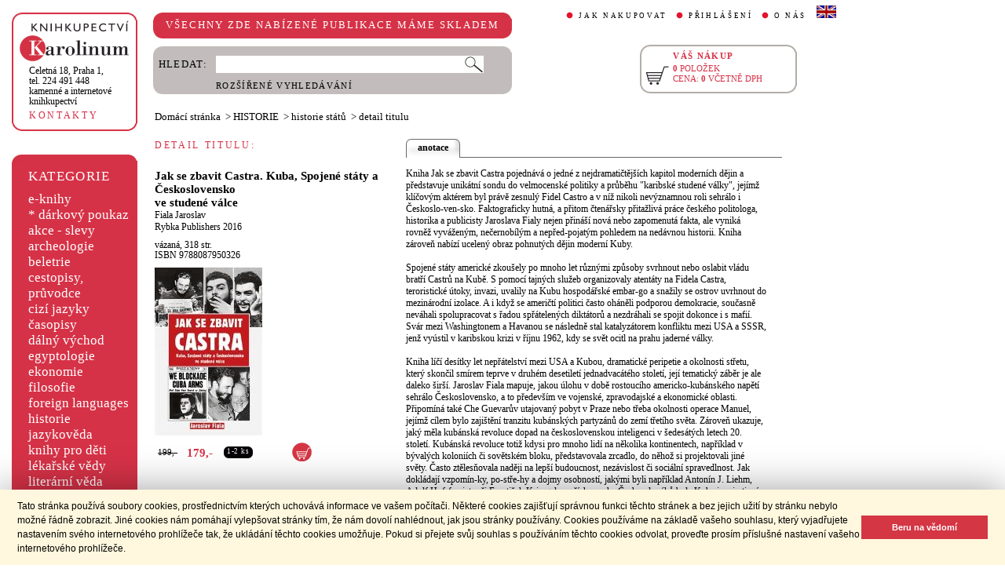

--- FILE ---
content_type: text/html;charset=utf-8
request_url: https://www.cupress.cuni.cz/ink2_ext/index.jsp?include=podrobnosti&id=301230
body_size: 22612
content:



<!DOCTYPE html>
<html xmlns="http://www.w3.org/1999/xhtml" xml:lang="cs" lang="cs"  manifest="cache.manifest">
<head>
  <meta http-equiv="Content-Type" content="text/html; charset=utf-8" />
  <meta http-equiv="X-UA-Compatible" content="IE=edge">
  <meta name="keywords" content="Jak se zbavit Castra. Kuba, Spojené státy a Československo, Fiala Jaroslav" />
  <link rel="canonical" href="http://selene.int.is.cuni.cz:7777/ink2_ext/index.jsp?include=podrobnosti" />

  <title>Jak se zbavit Castra. Kuba, Spojené státy a Československo - Fiala Jaroslav | Knihkupectví Karolinum</title>
  <link rel="stylesheet" type="text/css" href="./css/ink.css?2.2.22" />
  <link rel="stylesheet" type="text/css" href="./css/jquery-ui.css?2.2.22" />

  <!--[if lt IE 8]>   <link rel="stylesheet" type="text/css" href="./css/ink_ie7.css?2.2.22" /> <![endif]-->
  <script type="text/javascript" src="./js/ink.js?2.2.22"></script>
  <script type="text/javascript" src="./js/ajax.js?2.2.22"></script>
  <script type="text/javascript" src="js/jquery.js?2.2.22"></script>
  <script type="text/javascript" src="js/jquery-ui.js?2.2.22"></script>

<!-- Begin Cookie Consent plugin -->
<link rel="stylesheet" type="text/css" href="//cdnjs.cloudflare.com/ajax/libs/cookieconsent2/3.0.3/cookieconsent.min.css" />
<script src="//cdnjs.cloudflare.com/ajax/libs/cookieconsent2/3.0.3/cookieconsent.min.js"></script>
<script>
window.addEventListener("load", function(){
window.cookieconsent.initialise({
  "palette": {
    "popup": {
      "background": "#fff8de",
      "text": "#000000"
    },
    "button": {
      "background": "#d43644",
      "text": "#ffffff"
    }
  },
  "showLink": false,
  "content": {
    "message": "Tato stránka používá soubory cookies, prostřednictvím kterých uchovává informace ve vašem počítači. Některé cookies zajišťují správnou funkci těchto stránek a bez jejich užití by stránku nebylo možné řádně zobrazit. Jiné cookies nám pomáhají vylepšovat stránky tím, že nám dovolí nahlédnout, jak jsou stránky používány. Cookies používáme na základě vašeho souhlasu, který vyjadřujete nastavením svého internetového prohlížeče tak, že ukládání těchto cookies umožňuje. Pokud si přejete svůj souhlas s používáním těchto cookies odvolat, proveďte prosím příslušné nastavení vašeho internetového prohlížeče.",
    "dismiss": "Beru na vědomí"
  }
})});
</script>
<!-- End Cookie Consent plugin -->
</head>
<body onload="ZavolejFunkce()" itemscope itemtype="http://schema.org/WebPage">
  <div id="addcarthint" class="hint-style"></div>
  <div id="ramec">
    <!-- leva navigace -->
    <div id="leva_nav">
      <div id="navigace_rc">
      <!-- leva horni -->
      <div class="rc_box">
         <div class="rc_top"><div></div></div>
            <div class="rc_cont" itemtype="http://schema.org/Organization" itemscope>
              <a href="./"> 
                <img src="./img/logo_prod.gif" alt="Knihkupectví Karolinum" height="52" width="140" />
                <span style="display: none;" itemprop="name">Knihkupectví Karolinum</span>
              </a>  
              <p><a class="ln_adr" href="./index.jsp?include=kontakty" title="KONTAKTY"><span itemprop="address">Celetná 18, Praha 1</span>,<br />tel. 224 491 448<br />kamenné a internetové knihkupectví</a></p>
              <p><a href="./index.jsp?include=kontakty" title="KONTAKTY">KONTAKTY</a></p>
            </div>
         <div class="rc_bottom"><div></div></div>
      </div>
      </div>
      <!-- leva prostredni -->
      <div id="navigace_r">
        <div class="bl_r"><div class="br_r"><div class="tl_r"><div class="tr_r"></div>
          <p>KATEGORIE</p>      
          <ul>
            <li><a href="./index.jsp?include=vyhledat&amp;trid=dat&amp;smer=desc&amp;eknihy=V" title="e-knihy">e-knihy </a></li>
                        <li><a href="./index.jsp?include=tituly&amp;idskup=D" title="* dárkový poukaz">* dárkový poukaz</a></li>
            <li><a href="./index.jsp?include=tituly&amp;idskup=0" title="akce - slevy">akce - slevy</a></li>
            <li><a href="./index.jsp?include=tituly&amp;idskup=05" title="archeologie">archeologie</a></li>
            <li><a href="./index.jsp?include=tituly&amp;idskup=13" title="beletrie">beletrie</a></li>
            <li><a href="./index.jsp?include=tituly&amp;idskup=18" title="cestopisy, průvodce">cestopisy, průvodce</a></li>
            <li><a href="./index.jsp?include=tituly&amp;idskup=10" title="cizí jazyky">cizí jazyky</a></li>
            <li><a href="./index.jsp?include=tituly&amp;idskup=cas" title="časopisy">časopisy</a></li>
            <li><a href="./index.jsp?include=tituly&amp;idskup=27" title="dálný východ">dálný východ</a></li>
            <li><a href="./index.jsp?include=tituly&amp;idskup=06" title="egyptologie">egyptologie</a></li>
            <li><a href="./index.jsp?include=tituly&amp;idskup=01e" title="ekonomie">ekonomie</a></li>
            <li><a href="./index.jsp?include=tituly&amp;idskup=19f" title="filosofie">filosofie</a></li>
            <li><a href="./index.jsp?include=tituly&amp;idskup=c" title="foreign languages">foreign languages</a></li>
            <li><a href="./index.jsp?include=tituly&amp;idskup=20h" title="historie">historie</a></li>
            <li><a href="./index.jsp?include=tituly&amp;idskup=12" title="jazykověda">jazykověda</a></li>
            <li><a href="./index.jsp?include=tituly&amp;idskup=25" title="knihy pro děti">knihy pro děti</a></li>
            <li><a href="./index.jsp?include=tituly&amp;idskup=08" title="lékařské vědy">lékařské vědy</a></li>
            <li><a href="./index.jsp?include=tituly&amp;idskup=14" title="literární věda">literární věda</a></li>
            <li><a href="./index.jsp?include=tituly&amp;idskup=00n" title="náboženství">náboženství</a></li>
            <li><a href="./index.jsp?include=tituly&amp;idskup=22pe" title="pedagogika">pedagogika</a></li>
            <li><a href="./index.jsp?include=tituly&amp;idskup=23po" title="politologie">politologie</a></li>
            <li><a href="./index.jsp?include=tituly&amp;idskup=28" title="pomocné vědy hist.">pomocné vědy hist.</a></li>
            <li><a href="./index.jsp?include=tituly&amp;idskup=24pr" title="právo">právo</a></li>
            <li><a href="./index.jsp?include=tituly&amp;idskup=03" title="přírodní vědy">přírodní vědy</a></li>
            <li><a href="./index.jsp?include=tituly&amp;idskup=21p" title="psychologie">psychologie</a></li>
            <li><a href="./index.jsp?include=tituly&amp;idskup=16" title="regionália, npú">regionália, npú</a></li>
            <li><a href="./index.jsp?include=tituly&amp;idskup=02so" title="sociální práce">sociální práce</a></li>
            <li><a href="./index.jsp?include=tituly&amp;idskup=02s" title="sociologie">sociologie</a></li>
            <li><a href="./index.jsp?include=tituly&amp;idskup=11" title="tělovýchova">tělovýchova</a></li>
            <li><a href="./index.jsp?include=tituly&amp;idskup=17" title="učební texty">učební texty</a></li>
            <li><a href="./index.jsp?include=tituly&amp;idskup=09u" title="umění">umění</a></li>

          </ul>
          <p></p>
        </div></div></div>
      </div>
      
      <div id="navigace_nk">
      <!-- leva horni -->
      <div class="rc_box">
         <div class="rc_top"><div></div></div>
            <div class="rc_cont">
              <a href="http://www.karolinum.cz/" title="Nakladateství Karolinum">
                    
                      <img src="img/logobile_NK_cz.jpg" alt="Nakladateství Karolinum" width="140" />
                    
                </a>     
            </div>
         <div class="rc_bottom"><div></div></div>
      </div>
      </div>


      <div id="paticka">
        <p style="display:none;" title="verze: 2.2.22">&#169;&nbsp;Nakladatelství<br />KAROLINUM 2023</p>
        <p>
          <a class="bezpod" href="./rss.jsp" title="RSS kánal s novinkami Knihkupectví Karolinum">RSS&nbsp;<img src="img/rss_feed.gif" alt="RSS" /></a>&nbsp;
          <a class="bezpod" href="http://www.facebook.com/pages/Knihkupectv%C3%AD-Karolinum/191862569945" title="">&nbsp;<img src="img/f_logo.gif" alt="facebook" /></a>
        </p>   
        <br />
        <p>
          <a class="bezpod" href="./index.jsp?include=stranka_duvery" title="stránka důvěry">
            <img src="./img/MUZO/visa.gif" alt="visa" />
            <img src="./img/MUZO/visa_electron.gif" alt="visa" />
            <br />
            <img src="./img/MUZO/maestro.gif" alt="maestro" />
            <img src="./img/MUZO/maestro_electron.gif" alt="maestro" />
          </a>
        </p>
        <p>
          <a href="./index.jsp?include=mail_form" title="webmaster">webmaster</a>
        </p>
      </div> <!-- konec paticky --> 
    </div> <!-- konec leve navigace -->

    <div id="main">
      <!-- hlavicka stranky -->
      <div id="hlavicka">
        <div id="nadpisek">
          <div class="bl_r"><div class="br_r"><div class="tl_r"><div class="tr_r"></div>
            <p>VŠECHNY ZDE NABÍZENÉ PUBLIKACE MÁME SKLADEM</p>
          </div></div></div>
        </div>

        <div id="hlavnav">
          <ul>
            <li id="first"><a href="index.jsp?include=onakupu" title="JAK NAKUPOVAT">JAK NAKUPOVAT</a></li>
            <li>
          
            <a href="./log.jsp" title="PŘIHLÁŠENÍ">PŘIHLÁŠENÍ</a>
          
            </li>
            <li><a href="index.jsp?include=onas" title="O NÁS">O NÁS</a></li>
            <li id="flag"><a href="index.jsp?jazyk=en" title="English">
              <img src="./img/ukflag.gif" alt="English" title="English" height="16" width="25" /></a>
            </li>
          </ul>
          
            <p id="user">&nbsp;</p>
          
        </div>
  
        <div id="hledani">
          <div class="bl_g"><div class="br_g"><div class="tl_g"><div class="tr_g"></div>
            <form id="hled_form" method="post" action="./index.jsp">
              <span id="hled_label">HLEDAT:</span>
              <div><input name="include" value="vyhledat" type="hidden" /></div>
              <p><input id="hled_fld" name="hledani" size="50" type="text" /><input id="hled_btn" type="submit" value="" /></p>
              <hr class="cleaner" />
              <p class="oddel"></p>    
              <p style="padding-top: 0;"><a href="./index.jsp?include=rozsir_vyhl" title="ROZŠÍŘENÉ VYHLEDÁVÁNÍ">ROZŠÍŘENÉ VYHLEDÁVÁNÍ</a></p>
            </form>
  
          </div></div></div>
        </div>
  
        <div id="kosik_h" onclick="location.href='./index.jsp?include=kosik'" title="Zobrazit obsah košíku">
          <div class="gc_box">
             <div class="gc_top"><div></div></div>
                <div class="gc_cont">
                  <a href="./index.jsp?include=kosik" title="Zobrazit obsah košíku">
                    <img src="img/kosik_h.gif" alt="košík" height="26" width="32" />
                  </a>  
                  <h2>VÁŠ NÁKUP</h2><br />
                  <p>
                    <span id="kosik_h_pol">0</span>&nbsp;POLOŽEK<br />
                    CENA:&nbsp;<span id="kosik_h_cena">0</span>&nbsp;VČETNĚ DPH
                  </p>
                  <hr class="cleaner" />
                </div>
             <div class="gc_bottom"><div></div></div>
          </div>
        </div>
  
      <hr class="cleaner" />
      </div> <!-- konec hlavicky-->

      <!-- obsah stranky --> 
      <div id="obsah">

        

  <div id="drobnav" itemprop="breadcrumb">
    <p>
      <a href="./">Domácí stránka</a>

      &nbsp;&gt;
      <a href="./index.jsp?include=tituly&amp;idskup=20h">HISTORIE</a>

      &nbsp;&gt;
      <a href="./index.jsp?include=tituly&amp;idskup=20h.st">historie států</a>

      &nbsp;&gt;
      <span id="navbez">detail titulu</span>
    </p>  
  </div>

  <div id="podr" itemscope itemtype="http://schema.org/Book">
    <div id="podrobnosti">
      <h2 class="nadp_det">DETAIL TITULU:</h2>

      <div id="titul">
        <h3 itemprop="name">Jak se zbavit Castra. Kuba, Spojené státy a Československo</h3>

        <h3>ve studené válce</h3>

        <h4 itemprop="author"> 
          <a  href="index.jsp?include=autorTituly&amp;id=168358" title="Knihy od autora Fiala Jaroslav">Fiala Jaroslav</a>  
        </h4>

        <h4> 
          <a href="./index.jsp?include=naklTituly&amp;id=12127" ><span itemprop="publisher">Rybka Publishers</span></a>&nbsp;<span itemprop="copyrightYear">2016</span> 
        </h4>

        <p><span itemprop="bookFormat">vázaná</span>,&nbsp;<span itemprop="numberOfPages">318</span>&nbsp;str.<br />

        ISBN&nbsp;<span itemprop="isbn">9788087950326</span></p>
           
          <img src="./getImg.jsp?id=301230&amp;prez=20&amp;poradi=0" alt="obálka" itemprop="image"/> 
      
        <br />
      
        <!-- br / -->
        <div id="tit_dole" itemprop="offers" itemscope itemtype="http://schema.org/Offer">
          <div class="ceny">
            <!-- h5 class="dopcena">
              -10%
              <span class="puvcena">199,-</span>
            </h5 -->
            <h5 class="dopcena" title="doporučená cena">
              <span class="puvcena">199,-</span>
            </h5>
            <h5 class="vasecena" title="cena v e-shopu">
              <span itemprop="price">179</span>,-
            </h5>
            <!-- img class="cenainfo" src="img/cinfo.png" alt="cena v e-shopu" title="cena v e-shopu" height="17" width="17" /-->
          </div>  
          <div style="width: 4em;" class="infobtn" itemprop="availability"><div class="infobtn_l"><div class="infobtn_r"><div>1-2 ks</div></div></div></div>  

          <div class="kosikvpravo">
            <a href="javascript:vlozTitKosik(301230,'Titul byl vložen do košíku')" title="Vložit titul do košíku">
              <img class="kosik" src="img/kosik.gif" alt="Vložit titul do košíku" height="25" width="25" />
            </a>
          </div>
          
        </div>
        <hr class="cleaner" />

      </div>

    </div> <!-- konec podrobnosti titulu -->
    <div id="text_titul">
      <div id="zalozky">
        <ul>
        
          <li class="active_li" id="zalozka_1">
            <p>anotace</p>
            <a style="display: none;" title="anotace" href="javascript:ukaz_zal_podr(1)">anotace</a>
          </li>

        </ul>
      </div>

      <div class="text_polozka" id="textzal_1" itemprop="description">

          Kniha Jak se zbavit Castra pojednává o jedné z nejdramatičtějších kapitol moderních dějin a představuje unikátní sondu do velmocenské politiky a průběhu "karibské studené války", jejímž klíčovým aktérem byl právě zesnulý Fidel Castro a v níž nikoli nevýznamnou roli sehrálo i Českoslo-ven-sko. Faktograficky hutná, a přitom čtenářsky přitažlivá práce českého politologa, historika a publicisty Jaroslava Fialy nejen přináší nová nebo zapomenutá fakta, ale vyniká rovněž vyváženým, nečernobílým a nepřed-pojatým pohledem na nedávnou historii. Kniha zároveň nabízí ucelený obraz pohnutých dějin moderní Kuby. <br /><br />Spojené státy americké zkoušely po mnoho let různými způsoby svrhnout nebo oslabit vládu bratří Castrů na Kubě. S pomocí tajných služeb organizovaly atentáty na Fidela Castra, teroristické útoky, invazi, uvalily na Kubu hospodářské embar-go a snažily se ostrov uvrhnout do mezinárodní izolace. A i když se američtí politici často oháněli podporou demokracie, současně neváhali spolupracovat s řadou spřátelených diktátorů a nezdráhali se spojit dokonce i s mafií. Svár mezi Washingtonem a Havanou se následně stal katalyzátorem konfliktu mezi USA a SSSR, jenž vyústil v karibskou krizi v říjnu 1962, kdy se svět ocitl na prahu jaderné války. <br /><br />Kniha líčí desítky let nepřátelství mezi USA a Kubou, dramatické peripetie a okolnosti střetu, který skončil smírem teprve v druhém desetiletí jednadvacátého století, její tematický záběr je ale daleko širší. Jaroslav Fiala mapuje, jakou úlohu v době rostoucího americko-kubánského napětí sehrálo Československo, a to především ve vojenské, zpravodajské a ekonomické oblasti. Připomíná také Che Guevarův utajovaný pobyt v Praze nebo třeba okolnosti operace Manuel, jejímž cílem bylo zajištění tranzitu kubánských partyzánů do zemí třetího světa. Zároveň ukazuje, jaký měla kubánská revoluce dopad na československou inteligenci v šedesátých letech 20. století. Kubánská revoluce totiž kdysi pro mnoho lidí na několika kontinentech, například v bývalých koloniích či sovětském bloku, představovala zrcadlo, do něhož si projektovali jiné světy. Často ztělesňovala naději na lepší budoucnost, nezávislost či sociální spravedlnost. Jak dokládají vzpomín-ky, po-stře-hy a dojmy osobností, jakými byli například Antonín J. Liehm, Adolf Hof-fmeister či František Krie-gel, v očích mnoha Čecho-slováků byla Kuba inspirativním příkladem země, kde se rodí nový typ socialismu - socialis-mu oproštěného od rigid-ní-ho byro-kratismu. Nakonec se ale většina z těch, kdo věřili, že z karibského ostrova vzejde alternativa k oběma systémům, které stály v pozadí studené války, dočkala zklamání. Co bylo důvodem, že tyto ideály selhaly?<br /><br />Fialova kniha se tedy zabývá také přitažlivostí kubánské revoluce v době, kdy se lidstvo ještě nebálo snít o jiných, lepších světech, zkoumá její emancipační potenciál i její úpadek. Hledá rovněž odpověd' na otázku, kam dnes Kuba směřuje. Změ-ní se od základu stejně tak jako někdejší socialis-tické země východní Evropy? A pokud ano, je to dobrá, anebo špatná zpráva?
          <br />
    
      </div>

        <hr class="cleaner" />
    </div>
  </div>  <!-- konec detail titulu -->

  <div id="souv_tit">
    <h2 class="nadp_det"><a href="./index.jsp?include=tituly&amp;idskup=20h.st" title="SOUVISEJÍCÍ TITULY">SOUVISEJÍCÍ TITULY</a></h2>
        
  <div class="souv_sez">
    <a href="./index.jsp?include=podrobnosti&amp;id=192174" title="Afghánistán">
           
      <img src="./getImg.jsp?id=192174&amp;prez=22&amp;poradi=0" class="vlevo" alt="Detail knihyAfghánistán" width="65" /> 
           
    </a>  
    <h3>
      <a href="./index.jsp?include=podrobnosti&amp;id=192174" title="Afghánistán">Afghánistán</a>
    </h3>
    <h4>
      <a  href="index.jsp?include=autorTituly&amp;id=124081" title="Knihy od autora Marek J.">Marek J.</a>  
    </h4>
    <hr class="cleaner" />
  </div>
        
  <div class="souv_sez">
    <a href="./index.jsp?include=podrobnosti&amp;id=257952" title="Tvrz. Bojující Solidarita - podzemní armáda">
           
      <img src="./getImg.jsp?id=257952&amp;prez=22&amp;poradi=0" class="vlevo" alt="Detail knihyTvrz. Bojující Solidarita - podzemní armáda" width="65" /> 
           
    </a>  
    <h3>
      <a href="./index.jsp?include=podrobnosti&amp;id=257952" title="Tvrz. Bojující Solidarita - podzemní armáda">Tvrz. Bojující Solidarita - podzemní armáda</a>
    </h3>
    <h4>
      <a  href="index.jsp?include=autorTituly&amp;id=158852" title="Knihy od autora Janke Igor">Janke Igor</a>  
    </h4>
    <hr class="cleaner" />
  </div>
        
  <div class="souv_sez">
    <a href="./index.jsp?include=podrobnosti&amp;id=692939" title="Dějiny Afriky. Vývoj kontinentu, regionů a států">
           
      <img src="./getImg.jsp?id=692939&amp;prez=22&amp;poradi=0" class="vlevo" alt="Detail knihyDějiny Afriky. Vývoj kontinentu, regionů a států" width="65" /> 
           
    </a>  
    <h3>
      <a href="./index.jsp?include=podrobnosti&amp;id=692939" title="Dějiny Afriky. Vývoj kontinentu, regionů a států">Dějiny Afriky. Vývoj kontinentu, regionů a států</a>
    </h3>
    <h4>
      <a  href="index.jsp?include=autorTituly&amp;id=119464" title="Knihy od autora Klíma Jan">Klíma Jan</a>  
    </h4>
    <hr class="cleaner" />
  </div>
        
  <div class="souv_sez">
    <a href="./index.jsp?include=podrobnosti&amp;id=219488" title="Jamajka">
           
      <img src="./getImg.jsp?id=219488&amp;prez=22&amp;poradi=0" class="vlevo" alt="Detail knihyJamajka" width="65" /> 
           
    </a>  
    <h3>
      <a href="./index.jsp?include=podrobnosti&amp;id=219488" title="Jamajka">Jamajka</a>
    </h3>
    <h4>
      <a  href="index.jsp?include=autorTituly&amp;id=127644" title="Knihy od autora Křížová Markéta">Křížová Markéta</a>  
    </h4>
    <hr class="cleaner" />
  </div>
        
  <div class="souv_sez">
    <a href="./index.jsp?include=podrobnosti&amp;id=689371" title="Nezanechat stopy">
           
      <img src="./getImg.jsp?id=689371&amp;prez=22&amp;poradi=0" class="vlevo" alt="Detail knihyNezanechat stopy" width="65" /> 
           
    </a>  
    <h3>
      <a href="./index.jsp?include=podrobnosti&amp;id=689371" title="Nezanechat stopy">Nezanechat stopy</a>
    </h3>
    <h4>
      <a  href="index.jsp?include=autorTituly&amp;id=284679" title="Knihy od autora Lazarewicz Cezary">Lazarewicz Cezary</a>  
    </h4>
    <hr class="cleaner" />
  </div>
        
    </div> <!-- konec souvisejicich -->



      </div> <!-- konec obsahu -->
      <hr class="cleaner" />
    </div> <!-- konec main -->
  </div> <!-- konec ramce -->

  <script type="text/javascript">
     refreshKosik();
  </script>  
  <script type="text/javascript">
  
    var _gaq = _gaq || [];
    _gaq.push(['_setAccount', 'UA-26454850-1']);
    _gaq.push(['_trackPageview']);
  
    (function() {
      var ga = document.createElement('script'); ga.type = 'text/javascript'; ga.async = true;
      ga.src = ('https:' == document.location.protocol ? 'https://ssl' : 'http://www') + '.google-analytics.com/ga.js';
      var s = document.getElementsByTagName('script')[0]; s.parentNode.insertBefore(ga, s);
    })();
  
  </script>
</body>
</html>
